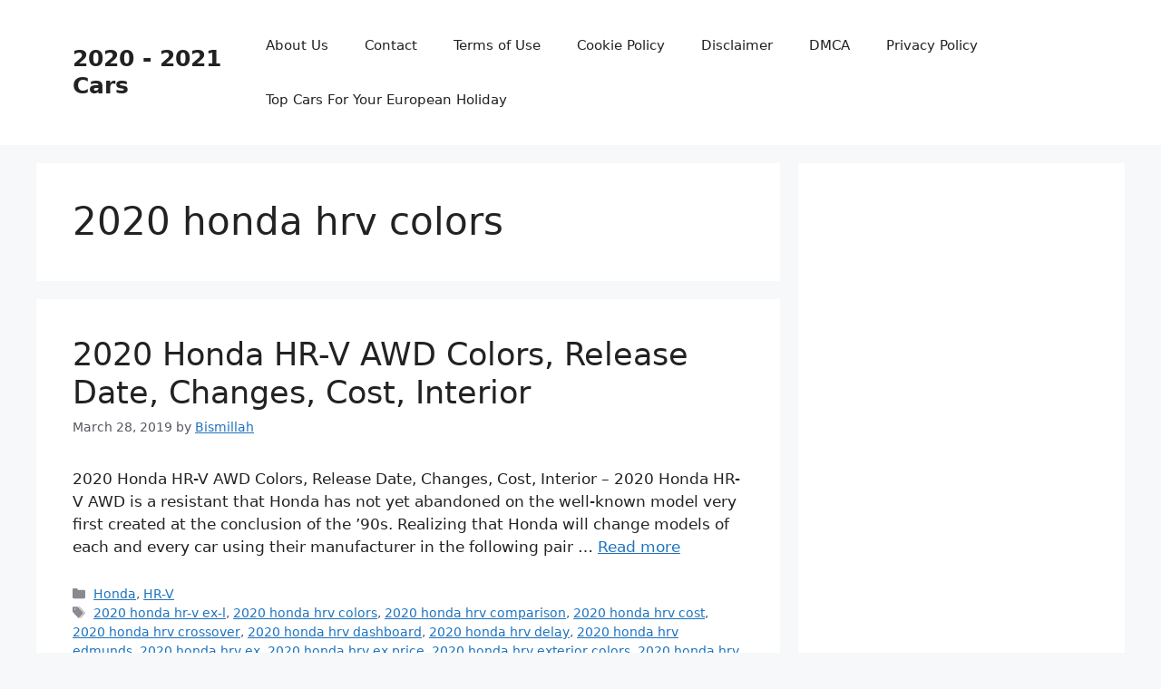

--- FILE ---
content_type: text/html; charset=UTF-8
request_url: https://nissansup.com/tag/2020-honda-hrv-colors/
body_size: 8690
content:
<!DOCTYPE html>
<html dir="ltr" lang="en-US" prefix="og: https://ogp.me/ns#">
<head>
	<meta charset="UTF-8">
	<title>2020 honda hrv colors | 2020 - 2021 Cars</title>

		<!-- All in One SEO 4.9.3 - aioseo.com -->
	<meta name="robots" content="max-image-preview:large" />
	<meta name="keywords" content="2020 honda hrv colors,2020 honda hrv comparison,2020 honda hrv cost,2020 honda hrv crossover,2020 honda hrv dashboard,2020 honda hrv delay,2020 honda hrv edmunds,2020 honda hrv ex,2020 honda hrv ex price,2020 honda hr-v ex-l,2020 honda hrv exterior colors,2020 honda hrv features,2020 honda hrv for sale,2020 honda hrv for sale near me,2020 honda fit review,2020 honda fit ex-l,2020 honda foreman 500,2020 honda fit price,2020 honda grom,2020 honda goldwing,2020 honda grom top speed,2020 honda grom price,2020 honda grom for sale,2020 honda goldwing colors,2020 honda goldwing review,2020 honda grom colors,2020 honda goldwing trike,2020 honda grom specs,2020 honda hr-v ex,2020 honda hr-v sport,2020 honda hrv reviews,2020 honda hybrid,2020 honda hr-v lx,2020 honda hatchback,2020 honda hr-v touring,h2020 honda pilot,h2020 honda passport,h2020 honda crv" />
	<link rel="canonical" href="https://nissansup.com/tag/2020-honda-hrv-colors/" />
	<meta name="generator" content="All in One SEO (AIOSEO) 4.9.3" />
		<script type="application/ld+json" class="aioseo-schema">
			{"@context":"https:\/\/schema.org","@graph":[{"@type":"BreadcrumbList","@id":"https:\/\/nissansup.com\/tag\/2020-honda-hrv-colors\/#breadcrumblist","itemListElement":[{"@type":"ListItem","@id":"https:\/\/nissansup.com#listItem","position":1,"name":"Home","item":"https:\/\/nissansup.com","nextItem":{"@type":"ListItem","@id":"https:\/\/nissansup.com\/tag\/2020-honda-hrv-colors\/#listItem","name":"2020 honda hrv colors"}},{"@type":"ListItem","@id":"https:\/\/nissansup.com\/tag\/2020-honda-hrv-colors\/#listItem","position":2,"name":"2020 honda hrv colors","previousItem":{"@type":"ListItem","@id":"https:\/\/nissansup.com#listItem","name":"Home"}}]},{"@type":"CollectionPage","@id":"https:\/\/nissansup.com\/tag\/2020-honda-hrv-colors\/#collectionpage","url":"https:\/\/nissansup.com\/tag\/2020-honda-hrv-colors\/","name":"2020 honda hrv colors | 2020 - 2021 Cars","inLanguage":"en-US","isPartOf":{"@id":"https:\/\/nissansup.com\/#website"},"breadcrumb":{"@id":"https:\/\/nissansup.com\/tag\/2020-honda-hrv-colors\/#breadcrumblist"}},{"@type":"Organization","@id":"https:\/\/nissansup.com\/#organization","name":"2020 - 2021 Cars","description":"Colors, Release Date, Changes, Redesign, Price","url":"https:\/\/nissansup.com\/"},{"@type":"WebSite","@id":"https:\/\/nissansup.com\/#website","url":"https:\/\/nissansup.com\/","name":"2020 - 2021 Cars","description":"Colors, Release Date, Changes, Redesign, Price","inLanguage":"en-US","publisher":{"@id":"https:\/\/nissansup.com\/#organization"}}]}
		</script>
		<!-- All in One SEO -->

<meta name="viewport" content="width=device-width, initial-scale=1"><link rel='dns-prefetch' href='//stats.wp.com' />
<link rel="alternate" type="application/rss+xml" title="2020 - 2021 Cars &raquo; Feed" href="https://nissansup.com/feed/" />
<link rel="alternate" type="application/rss+xml" title="2020 - 2021 Cars &raquo; Comments Feed" href="https://nissansup.com/comments/feed/" />
<link rel="alternate" type="application/rss+xml" title="2020 - 2021 Cars &raquo; 2020 honda hrv colors Tag Feed" href="https://nissansup.com/tag/2020-honda-hrv-colors/feed/" />
<style id='wp-img-auto-sizes-contain-inline-css'>
img:is([sizes=auto i],[sizes^="auto," i]){contain-intrinsic-size:3000px 1500px}
/*# sourceURL=wp-img-auto-sizes-contain-inline-css */
</style>
<style id='wp-emoji-styles-inline-css'>

	img.wp-smiley, img.emoji {
		display: inline !important;
		border: none !important;
		box-shadow: none !important;
		height: 1em !important;
		width: 1em !important;
		margin: 0 0.07em !important;
		vertical-align: -0.1em !important;
		background: none !important;
		padding: 0 !important;
	}
/*# sourceURL=wp-emoji-styles-inline-css */
</style>
<link rel='stylesheet' id='generate-style-css' href='https://nissansup.com/wp-content/themes/generatepress/assets/css/main.min.css?ver=3.4.0' media='all' />
<style id='generate-style-inline-css'>
body{background-color:var(--base-2);color:var(--contrast);}a{color:var(--accent);}a{text-decoration:underline;}.entry-title a, .site-branding a, a.button, .wp-block-button__link, .main-navigation a{text-decoration:none;}a:hover, a:focus, a:active{color:var(--contrast);}.wp-block-group__inner-container{max-width:1200px;margin-left:auto;margin-right:auto;}:root{--contrast:#222222;--contrast-2:#575760;--contrast-3:#b2b2be;--base:#f0f0f0;--base-2:#f7f8f9;--base-3:#ffffff;--accent:#1e73be;}:root .has-contrast-color{color:var(--contrast);}:root .has-contrast-background-color{background-color:var(--contrast);}:root .has-contrast-2-color{color:var(--contrast-2);}:root .has-contrast-2-background-color{background-color:var(--contrast-2);}:root .has-contrast-3-color{color:var(--contrast-3);}:root .has-contrast-3-background-color{background-color:var(--contrast-3);}:root .has-base-color{color:var(--base);}:root .has-base-background-color{background-color:var(--base);}:root .has-base-2-color{color:var(--base-2);}:root .has-base-2-background-color{background-color:var(--base-2);}:root .has-base-3-color{color:var(--base-3);}:root .has-base-3-background-color{background-color:var(--base-3);}:root .has-accent-color{color:var(--accent);}:root .has-accent-background-color{background-color:var(--accent);}.top-bar{background-color:#636363;color:#ffffff;}.top-bar a{color:#ffffff;}.top-bar a:hover{color:#303030;}.site-header{background-color:var(--base-3);}.main-title a,.main-title a:hover{color:var(--contrast);}.site-description{color:var(--contrast-2);}.mobile-menu-control-wrapper .menu-toggle,.mobile-menu-control-wrapper .menu-toggle:hover,.mobile-menu-control-wrapper .menu-toggle:focus,.has-inline-mobile-toggle #site-navigation.toggled{background-color:rgba(0, 0, 0, 0.02);}.main-navigation,.main-navigation ul ul{background-color:var(--base-3);}.main-navigation .main-nav ul li a, .main-navigation .menu-toggle, .main-navigation .menu-bar-items{color:var(--contrast);}.main-navigation .main-nav ul li:not([class*="current-menu-"]):hover > a, .main-navigation .main-nav ul li:not([class*="current-menu-"]):focus > a, .main-navigation .main-nav ul li.sfHover:not([class*="current-menu-"]) > a, .main-navigation .menu-bar-item:hover > a, .main-navigation .menu-bar-item.sfHover > a{color:var(--accent);}button.menu-toggle:hover,button.menu-toggle:focus{color:var(--contrast);}.main-navigation .main-nav ul li[class*="current-menu-"] > a{color:var(--accent);}.navigation-search input[type="search"],.navigation-search input[type="search"]:active, .navigation-search input[type="search"]:focus, .main-navigation .main-nav ul li.search-item.active > a, .main-navigation .menu-bar-items .search-item.active > a{color:var(--accent);}.main-navigation ul ul{background-color:var(--base);}.separate-containers .inside-article, .separate-containers .comments-area, .separate-containers .page-header, .one-container .container, .separate-containers .paging-navigation, .inside-page-header{background-color:var(--base-3);}.entry-title a{color:var(--contrast);}.entry-title a:hover{color:var(--contrast-2);}.entry-meta{color:var(--contrast-2);}.sidebar .widget{background-color:var(--base-3);}.footer-widgets{background-color:var(--base-3);}.site-info{background-color:var(--base-3);}input[type="text"],input[type="email"],input[type="url"],input[type="password"],input[type="search"],input[type="tel"],input[type="number"],textarea,select{color:var(--contrast);background-color:var(--base-2);border-color:var(--base);}input[type="text"]:focus,input[type="email"]:focus,input[type="url"]:focus,input[type="password"]:focus,input[type="search"]:focus,input[type="tel"]:focus,input[type="number"]:focus,textarea:focus,select:focus{color:var(--contrast);background-color:var(--base-2);border-color:var(--contrast-3);}button,html input[type="button"],input[type="reset"],input[type="submit"],a.button,a.wp-block-button__link:not(.has-background){color:#ffffff;background-color:#55555e;}button:hover,html input[type="button"]:hover,input[type="reset"]:hover,input[type="submit"]:hover,a.button:hover,button:focus,html input[type="button"]:focus,input[type="reset"]:focus,input[type="submit"]:focus,a.button:focus,a.wp-block-button__link:not(.has-background):active,a.wp-block-button__link:not(.has-background):focus,a.wp-block-button__link:not(.has-background):hover{color:#ffffff;background-color:#3f4047;}a.generate-back-to-top{background-color:rgba( 0,0,0,0.4 );color:#ffffff;}a.generate-back-to-top:hover,a.generate-back-to-top:focus{background-color:rgba( 0,0,0,0.6 );color:#ffffff;}:root{--gp-search-modal-bg-color:var(--base-3);--gp-search-modal-text-color:var(--contrast);--gp-search-modal-overlay-bg-color:rgba(0,0,0,0.2);}@media (max-width:768px){.main-navigation .menu-bar-item:hover > a, .main-navigation .menu-bar-item.sfHover > a{background:none;color:var(--contrast);}}.nav-below-header .main-navigation .inside-navigation.grid-container, .nav-above-header .main-navigation .inside-navigation.grid-container{padding:0px 20px 0px 20px;}.site-main .wp-block-group__inner-container{padding:40px;}.separate-containers .paging-navigation{padding-top:20px;padding-bottom:20px;}.entry-content .alignwide, body:not(.no-sidebar) .entry-content .alignfull{margin-left:-40px;width:calc(100% + 80px);max-width:calc(100% + 80px);}.rtl .menu-item-has-children .dropdown-menu-toggle{padding-left:20px;}.rtl .main-navigation .main-nav ul li.menu-item-has-children > a{padding-right:20px;}@media (max-width:768px){.separate-containers .inside-article, .separate-containers .comments-area, .separate-containers .page-header, .separate-containers .paging-navigation, .one-container .site-content, .inside-page-header{padding:30px;}.site-main .wp-block-group__inner-container{padding:30px;}.inside-top-bar{padding-right:30px;padding-left:30px;}.inside-header{padding-right:30px;padding-left:30px;}.widget-area .widget{padding-top:30px;padding-right:30px;padding-bottom:30px;padding-left:30px;}.footer-widgets-container{padding-top:30px;padding-right:30px;padding-bottom:30px;padding-left:30px;}.inside-site-info{padding-right:30px;padding-left:30px;}.entry-content .alignwide, body:not(.no-sidebar) .entry-content .alignfull{margin-left:-30px;width:calc(100% + 60px);max-width:calc(100% + 60px);}.one-container .site-main .paging-navigation{margin-bottom:20px;}}/* End cached CSS */.is-right-sidebar{width:30%;}.is-left-sidebar{width:30%;}.site-content .content-area{width:70%;}@media (max-width:768px){.main-navigation .menu-toggle,.sidebar-nav-mobile:not(#sticky-placeholder){display:block;}.main-navigation ul,.gen-sidebar-nav,.main-navigation:not(.slideout-navigation):not(.toggled) .main-nav > ul,.has-inline-mobile-toggle #site-navigation .inside-navigation > *:not(.navigation-search):not(.main-nav){display:none;}.nav-align-right .inside-navigation,.nav-align-center .inside-navigation{justify-content:space-between;}.has-inline-mobile-toggle .mobile-menu-control-wrapper{display:flex;flex-wrap:wrap;}.has-inline-mobile-toggle .inside-header{flex-direction:row;text-align:left;flex-wrap:wrap;}.has-inline-mobile-toggle .header-widget,.has-inline-mobile-toggle #site-navigation{flex-basis:100%;}.nav-float-left .has-inline-mobile-toggle #site-navigation{order:10;}}
/*# sourceURL=generate-style-inline-css */
</style>
<link rel="https://api.w.org/" href="https://nissansup.com/wp-json/" /><link rel="alternate" title="JSON" type="application/json" href="https://nissansup.com/wp-json/wp/v2/tags/5651" /><link rel="EditURI" type="application/rsd+xml" title="RSD" href="https://nissansup.com/xmlrpc.php?rsd" />
<meta name="generator" content="WordPress 6.9" />
	<style>img#wpstats{display:none}</style>
		</head>

<body data-rsssl=1 class="archive tag tag-2020-honda-hrv-colors tag-5651 wp-embed-responsive wp-theme-generatepress right-sidebar nav-float-right separate-containers header-aligned-left dropdown-hover" itemtype="https://schema.org/Blog" itemscope>
	<a class="screen-reader-text skip-link" href="#content" title="Skip to content">Skip to content</a>		<header class="site-header has-inline-mobile-toggle" id="masthead" aria-label="Site"  itemtype="https://schema.org/WPHeader" itemscope>
			<div class="inside-header grid-container">
				<div class="site-branding">
						<p class="main-title" itemprop="headline">
					<a href="https://nissansup.com/" rel="home">2020 - 2021 Cars</a>
				</p>
						
					</div>	<nav class="main-navigation mobile-menu-control-wrapper" id="mobile-menu-control-wrapper" aria-label="Mobile Toggle">
				<button data-nav="site-navigation" class="menu-toggle" aria-controls="primary-menu" aria-expanded="false">
			<span class="gp-icon icon-menu-bars"><svg viewBox="0 0 512 512" aria-hidden="true" xmlns="http://www.w3.org/2000/svg" width="1em" height="1em"><path d="M0 96c0-13.255 10.745-24 24-24h464c13.255 0 24 10.745 24 24s-10.745 24-24 24H24c-13.255 0-24-10.745-24-24zm0 160c0-13.255 10.745-24 24-24h464c13.255 0 24 10.745 24 24s-10.745 24-24 24H24c-13.255 0-24-10.745-24-24zm0 160c0-13.255 10.745-24 24-24h464c13.255 0 24 10.745 24 24s-10.745 24-24 24H24c-13.255 0-24-10.745-24-24z" /></svg><svg viewBox="0 0 512 512" aria-hidden="true" xmlns="http://www.w3.org/2000/svg" width="1em" height="1em"><path d="M71.029 71.029c9.373-9.372 24.569-9.372 33.942 0L256 222.059l151.029-151.03c9.373-9.372 24.569-9.372 33.942 0 9.372 9.373 9.372 24.569 0 33.942L289.941 256l151.03 151.029c9.372 9.373 9.372 24.569 0 33.942-9.373 9.372-24.569 9.372-33.942 0L256 289.941l-151.029 151.03c-9.373 9.372-24.569 9.372-33.942 0-9.372-9.373-9.372-24.569 0-33.942L222.059 256 71.029 104.971c-9.372-9.373-9.372-24.569 0-33.942z" /></svg></span><span class="screen-reader-text">Menu</span>		</button>
	</nav>
			<nav class="main-navigation sub-menu-right" id="site-navigation" aria-label="Primary"  itemtype="https://schema.org/SiteNavigationElement" itemscope>
			<div class="inside-navigation grid-container">
								<button class="menu-toggle" aria-controls="primary-menu" aria-expanded="false">
					<span class="gp-icon icon-menu-bars"><svg viewBox="0 0 512 512" aria-hidden="true" xmlns="http://www.w3.org/2000/svg" width="1em" height="1em"><path d="M0 96c0-13.255 10.745-24 24-24h464c13.255 0 24 10.745 24 24s-10.745 24-24 24H24c-13.255 0-24-10.745-24-24zm0 160c0-13.255 10.745-24 24-24h464c13.255 0 24 10.745 24 24s-10.745 24-24 24H24c-13.255 0-24-10.745-24-24zm0 160c0-13.255 10.745-24 24-24h464c13.255 0 24 10.745 24 24s-10.745 24-24 24H24c-13.255 0-24-10.745-24-24z" /></svg><svg viewBox="0 0 512 512" aria-hidden="true" xmlns="http://www.w3.org/2000/svg" width="1em" height="1em"><path d="M71.029 71.029c9.373-9.372 24.569-9.372 33.942 0L256 222.059l151.029-151.03c9.373-9.372 24.569-9.372 33.942 0 9.372 9.373 9.372 24.569 0 33.942L289.941 256l151.03 151.029c9.372 9.373 9.372 24.569 0 33.942-9.373 9.372-24.569 9.372-33.942 0L256 289.941l-151.029 151.03c-9.373 9.372-24.569 9.372-33.942 0-9.372-9.373-9.372-24.569 0-33.942L222.059 256 71.029 104.971c-9.372-9.373-9.372-24.569 0-33.942z" /></svg></span><span class="mobile-menu">Menu</span>				</button>
						<div id="primary-menu" class="main-nav">
			<ul class="menu sf-menu">
				<li class="page_item page-item-6"><a href="https://nissansup.com/about-us/">About Us</a></li>
<li class="page_item page-item-7"><a href="https://nissansup.com/contact/">Contact</a></li>
<li class="page_item page-item-8"><a href="https://nissansup.com/terms-of-use/">Terms of Use</a></li>
<li class="page_item page-item-9"><a href="https://nissansup.com/cookie-policy/">Cookie Policy</a></li>
<li class="page_item page-item-10"><a href="https://nissansup.com/disclaimer/">Disclaimer</a></li>
<li class="page_item page-item-11"><a href="https://nissansup.com/digital-millennium-copyright-act-notice/">DMCA</a></li>
<li class="page_item page-item-44"><a href="https://nissansup.com/privacy-policy/">Privacy Policy</a></li>
<li class="page_item page-item-6558"><a href="https://nissansup.com/top-cars-for-your-european-holiday/">Top Cars For Your European Holiday</a></li>
			</ul>
		</div>
					</div>
		</nav>
					</div>
		</header>
		
	<div class="site grid-container container hfeed" id="page">
				<div class="site-content" id="content">
			
	<div class="content-area" id="primary">
		<main class="site-main" id="main">
					<header class="page-header" aria-label="Page">
			
			<h1 class="page-title">
				2020 honda hrv colors			</h1>

					</header>
		<article id="post-6490" class="post-6490 post type-post status-publish format-standard has-post-thumbnail hentry category-honda category-hr-v tag-2020-honda-hr-v-ex-l tag-2020-honda-hrv-colors tag-2020-honda-hrv-comparison tag-2020-honda-hrv-cost tag-2020-honda-hrv-crossover tag-2020-honda-hrv-dashboard tag-2020-honda-hrv-delay tag-2020-honda-hrv-edmunds tag-2020-honda-hrv-ex tag-2020-honda-hrv-ex-price tag-2020-honda-hrv-exterior-colors tag-2020-honda-hrv-features tag-2020-honda-hrv-for-sale tag-2020-honda-hrv-for-sale-near-me" itemtype="https://schema.org/CreativeWork" itemscope>
	<div class="inside-article">
					<header class="entry-header">
				<h2 class="entry-title" itemprop="headline"><a href="https://nissansup.com/2020-honda-hr-v-awd-colors-release-date-changes-cost-interior/" rel="bookmark">2020 Honda HR-V AWD Colors, Release Date, Changes, Cost, Interior</a></h2>		<div class="entry-meta">
			<span class="posted-on"><time class="entry-date published" datetime="2019-03-28T13:45:35+07:00" itemprop="datePublished">March 28, 2019</time></span> <span class="byline">by <span class="author vcard" itemprop="author" itemtype="https://schema.org/Person" itemscope><a class="url fn n" href="https://nissansup.com/author/bismillah/" title="View all posts by Bismillah" rel="author" itemprop="url"><span class="author-name" itemprop="name">Bismillah</span></a></span></span> 		</div>
					</header>
			<div class="post-image">
						
						<a href="https://nissansup.com/2020-honda-hr-v-awd-colors-release-date-changes-cost-interior/">
							
						</a>
					</div>
			<div class="entry-summary" itemprop="text">
				<p>2020 Honda HR-V AWD Colors, Release Date, Changes, Cost, Interior &#8211; 2020 Honda HR-V AWD is a resistant that Honda has not yet abandoned on the well-known model very first created at the conclusion of the ’90s. Realizing that Honda will change models of each and every car using their manufacturer in the following pair &#8230; <a title="2020 Honda HR-V AWD Colors, Release Date, Changes, Cost, Interior" class="read-more" href="https://nissansup.com/2020-honda-hr-v-awd-colors-release-date-changes-cost-interior/" aria-label="Read more about 2020 Honda HR-V AWD Colors, Release Date, Changes, Cost, Interior">Read more</a></p>
			</div>

				<footer class="entry-meta" aria-label="Entry meta">
			<span class="cat-links"><span class="gp-icon icon-categories"><svg viewBox="0 0 512 512" aria-hidden="true" xmlns="http://www.w3.org/2000/svg" width="1em" height="1em"><path d="M0 112c0-26.51 21.49-48 48-48h110.014a48 48 0 0143.592 27.907l12.349 26.791A16 16 0 00228.486 128H464c26.51 0 48 21.49 48 48v224c0 26.51-21.49 48-48 48H48c-26.51 0-48-21.49-48-48V112z" /></svg></span><span class="screen-reader-text">Categories </span><a href="https://nissansup.com/category/honda/" rel="category tag">Honda</a>, <a href="https://nissansup.com/category/hr-v/" rel="category tag">HR-V</a></span> <span class="tags-links"><span class="gp-icon icon-tags"><svg viewBox="0 0 512 512" aria-hidden="true" xmlns="http://www.w3.org/2000/svg" width="1em" height="1em"><path d="M20 39.5c-8.836 0-16 7.163-16 16v176c0 4.243 1.686 8.313 4.687 11.314l224 224c6.248 6.248 16.378 6.248 22.626 0l176-176c6.244-6.244 6.25-16.364.013-22.615l-223.5-224A15.999 15.999 0 00196.5 39.5H20zm56 96c0-13.255 10.745-24 24-24s24 10.745 24 24-10.745 24-24 24-24-10.745-24-24z"/><path d="M259.515 43.015c4.686-4.687 12.284-4.687 16.97 0l228 228c4.686 4.686 4.686 12.284 0 16.97l-180 180c-4.686 4.687-12.284 4.687-16.97 0-4.686-4.686-4.686-12.284 0-16.97L479.029 279.5 259.515 59.985c-4.686-4.686-4.686-12.284 0-16.97z" /></svg></span><span class="screen-reader-text">Tags </span><a href="https://nissansup.com/tag/2020-honda-hr-v-ex-l/" rel="tag">2020 honda hr-v ex-l</a>, <a href="https://nissansup.com/tag/2020-honda-hrv-colors/" rel="tag">2020 honda hrv colors</a>, <a href="https://nissansup.com/tag/2020-honda-hrv-comparison/" rel="tag">2020 honda hrv comparison</a>, <a href="https://nissansup.com/tag/2020-honda-hrv-cost/" rel="tag">2020 honda hrv cost</a>, <a href="https://nissansup.com/tag/2020-honda-hrv-crossover/" rel="tag">2020 honda hrv crossover</a>, <a href="https://nissansup.com/tag/2020-honda-hrv-dashboard/" rel="tag">2020 honda hrv dashboard</a>, <a href="https://nissansup.com/tag/2020-honda-hrv-delay/" rel="tag">2020 honda hrv delay</a>, <a href="https://nissansup.com/tag/2020-honda-hrv-edmunds/" rel="tag">2020 honda hrv edmunds</a>, <a href="https://nissansup.com/tag/2020-honda-hrv-ex/" rel="tag">2020 honda hrv ex</a>, <a href="https://nissansup.com/tag/2020-honda-hrv-ex-price/" rel="tag">2020 honda hrv ex price</a>, <a href="https://nissansup.com/tag/2020-honda-hrv-exterior-colors/" rel="tag">2020 honda hrv exterior colors</a>, <a href="https://nissansup.com/tag/2020-honda-hrv-features/" rel="tag">2020 honda hrv features</a>, <a href="https://nissansup.com/tag/2020-honda-hrv-for-sale/" rel="tag">2020 honda hrv for sale</a>, <a href="https://nissansup.com/tag/2020-honda-hrv-for-sale-near-me/" rel="tag">2020 honda hrv for sale near me</a></span> 		</footer>
			</div>
</article>
<article id="post-1193" class="post-1193 post type-post status-publish format-standard has-post-thumbnail hentry category-honda category-hr-v tag-2020-honda-hr-v-ex-l tag-2020-honda-hrv-colors tag-2020-honda-hrv-comparison tag-2020-honda-hrv-cost tag-2020-honda-hrv-crossover tag-2020-honda-hrv-dashboard tag-2020-honda-hrv-delay tag-2020-honda-hrv-edmunds tag-2020-honda-hrv-ex tag-2020-honda-hrv-ex-price tag-2020-honda-hrv-exterior-colors tag-2020-honda-hrv-features tag-2020-honda-hrv-for-sale tag-2020-honda-hrv-for-sale-near-me" itemtype="https://schema.org/CreativeWork" itemscope>
	<div class="inside-article">
					<header class="entry-header">
				<h2 class="entry-title" itemprop="headline"><a href="https://nissansup.com/2020-honda-hr-v-colors-release-date-redesign-interior-price/" rel="bookmark">2020 Honda HR-V Colors, Release Date, Redesign, Interior, Price</a></h2>		<div class="entry-meta">
			<span class="posted-on"><time class="entry-date published" datetime="2019-03-27T15:25:21+07:00" itemprop="datePublished">March 27, 2019</time></span> <span class="byline">by <span class="author vcard" itemprop="author" itemtype="https://schema.org/Person" itemscope><a class="url fn n" href="https://nissansup.com/author/bismillah/" title="View all posts by Bismillah" rel="author" itemprop="url"><span class="author-name" itemprop="name">Bismillah</span></a></span></span> 		</div>
					</header>
			<div class="post-image">
						
						<a href="https://nissansup.com/2020-honda-hr-v-colors-release-date-redesign-interior-price/">
							
						</a>
					</div>
			<div class="entry-summary" itemprop="text">
				<p>2020 Honda HR-V Colors, Release Date, Redesign, Interior, Price &#8211; In the auto market, instances are transforming extremely fast. For instance, see Honda HR-V. The new era of the vehicle, released in 2016, currently experienced one large update. Nevertheless, the facelift had not been sufficient, and the new prototypes of the crossover are on the &#8230; <a title="2020 Honda HR-V Colors, Release Date, Redesign, Interior, Price" class="read-more" href="https://nissansup.com/2020-honda-hr-v-colors-release-date-redesign-interior-price/" aria-label="Read more about 2020 Honda HR-V Colors, Release Date, Redesign, Interior, Price">Read more</a></p>
			</div>

				<footer class="entry-meta" aria-label="Entry meta">
			<span class="cat-links"><span class="gp-icon icon-categories"><svg viewBox="0 0 512 512" aria-hidden="true" xmlns="http://www.w3.org/2000/svg" width="1em" height="1em"><path d="M0 112c0-26.51 21.49-48 48-48h110.014a48 48 0 0143.592 27.907l12.349 26.791A16 16 0 00228.486 128H464c26.51 0 48 21.49 48 48v224c0 26.51-21.49 48-48 48H48c-26.51 0-48-21.49-48-48V112z" /></svg></span><span class="screen-reader-text">Categories </span><a href="https://nissansup.com/category/honda/" rel="category tag">Honda</a>, <a href="https://nissansup.com/category/hr-v/" rel="category tag">HR-V</a></span> <span class="tags-links"><span class="gp-icon icon-tags"><svg viewBox="0 0 512 512" aria-hidden="true" xmlns="http://www.w3.org/2000/svg" width="1em" height="1em"><path d="M20 39.5c-8.836 0-16 7.163-16 16v176c0 4.243 1.686 8.313 4.687 11.314l224 224c6.248 6.248 16.378 6.248 22.626 0l176-176c6.244-6.244 6.25-16.364.013-22.615l-223.5-224A15.999 15.999 0 00196.5 39.5H20zm56 96c0-13.255 10.745-24 24-24s24 10.745 24 24-10.745 24-24 24-24-10.745-24-24z"/><path d="M259.515 43.015c4.686-4.687 12.284-4.687 16.97 0l228 228c4.686 4.686 4.686 12.284 0 16.97l-180 180c-4.686 4.687-12.284 4.687-16.97 0-4.686-4.686-4.686-12.284 0-16.97L479.029 279.5 259.515 59.985c-4.686-4.686-4.686-12.284 0-16.97z" /></svg></span><span class="screen-reader-text">Tags </span><a href="https://nissansup.com/tag/2020-honda-hr-v-ex-l/" rel="tag">2020 honda hr-v ex-l</a>, <a href="https://nissansup.com/tag/2020-honda-hrv-colors/" rel="tag">2020 honda hrv colors</a>, <a href="https://nissansup.com/tag/2020-honda-hrv-comparison/" rel="tag">2020 honda hrv comparison</a>, <a href="https://nissansup.com/tag/2020-honda-hrv-cost/" rel="tag">2020 honda hrv cost</a>, <a href="https://nissansup.com/tag/2020-honda-hrv-crossover/" rel="tag">2020 honda hrv crossover</a>, <a href="https://nissansup.com/tag/2020-honda-hrv-dashboard/" rel="tag">2020 honda hrv dashboard</a>, <a href="https://nissansup.com/tag/2020-honda-hrv-delay/" rel="tag">2020 honda hrv delay</a>, <a href="https://nissansup.com/tag/2020-honda-hrv-edmunds/" rel="tag">2020 honda hrv edmunds</a>, <a href="https://nissansup.com/tag/2020-honda-hrv-ex/" rel="tag">2020 honda hrv ex</a>, <a href="https://nissansup.com/tag/2020-honda-hrv-ex-price/" rel="tag">2020 honda hrv ex price</a>, <a href="https://nissansup.com/tag/2020-honda-hrv-exterior-colors/" rel="tag">2020 honda hrv exterior colors</a>, <a href="https://nissansup.com/tag/2020-honda-hrv-features/" rel="tag">2020 honda hrv features</a>, <a href="https://nissansup.com/tag/2020-honda-hrv-for-sale/" rel="tag">2020 honda hrv for sale</a>, <a href="https://nissansup.com/tag/2020-honda-hrv-for-sale-near-me/" rel="tag">2020 honda hrv for sale near me</a></span> 		</footer>
			</div>
</article>
<article id="post-666" class="post-666 post type-post status-publish format-standard has-post-thumbnail hentry category-honda category-pilot tag-2020-honda-fit-ex-l tag-2020-honda-fit-price tag-2020-honda-fit-review tag-2020-honda-foreman-500 tag-2020-honda-goldwing tag-2020-honda-goldwing-colors tag-2020-honda-goldwing-review tag-2020-honda-goldwing-trike tag-2020-honda-grom tag-2020-honda-grom-colors tag-2020-honda-grom-for-sale tag-2020-honda-grom-price tag-2020-honda-grom-specs tag-2020-honda-grom-top-speed tag-2020-honda-hatchback tag-2020-honda-hr-v-ex tag-2020-honda-hr-v-ex-l tag-2020-honda-hr-v-lx tag-2020-honda-hr-v-sport tag-2020-honda-hr-v-touring tag-2020-honda-hrv-colors tag-2020-honda-hrv-reviews tag-2020-honda-hybrid tag-h2020-honda-crv tag-h2020-honda-passport tag-h2020-honda-pilot" itemtype="https://schema.org/CreativeWork" itemscope>
	<div class="inside-article">
					<header class="entry-header">
				<h2 class="entry-title" itemprop="headline"><a href="https://nissansup.com/2020-honda-pilot-mpg-changes-interior-engine-release-date-colors/" rel="bookmark">2020 Honda Pilot MPG Changes, Interior, Engine, Release Date, Colors</a></h2>		<div class="entry-meta">
			<span class="posted-on"><time class="entry-date published" datetime="2019-02-17T16:01:07+07:00" itemprop="datePublished">February 17, 2019</time></span> <span class="byline">by <span class="author vcard" itemprop="author" itemtype="https://schema.org/Person" itemscope><a class="url fn n" href="https://nissansup.com/author/bismillah/" title="View all posts by Bismillah" rel="author" itemprop="url"><span class="author-name" itemprop="name">Bismillah</span></a></span></span> 		</div>
					</header>
			<div class="post-image">
						
						<a href="https://nissansup.com/2020-honda-pilot-mpg-changes-interior-engine-release-date-colors/">
							
						</a>
					</div>
			<div class="entry-summary" itemprop="text">
				<p>2020 Honda Pilot MPG Changes, Interior, Engine, Release Date, Colors &#8211; Pilot SUV grew to become the main model combined with the will grow of the SUV sector. Honda is healing it as the principal nameplate at the selection, so soon after the huge redesign became available, we will notice the very first changes. The &#8230; <a title="2020 Honda Pilot MPG Changes, Interior, Engine, Release Date, Colors" class="read-more" href="https://nissansup.com/2020-honda-pilot-mpg-changes-interior-engine-release-date-colors/" aria-label="Read more about 2020 Honda Pilot MPG Changes, Interior, Engine, Release Date, Colors">Read more</a></p>
			</div>

				<footer class="entry-meta" aria-label="Entry meta">
			<span class="cat-links"><span class="gp-icon icon-categories"><svg viewBox="0 0 512 512" aria-hidden="true" xmlns="http://www.w3.org/2000/svg" width="1em" height="1em"><path d="M0 112c0-26.51 21.49-48 48-48h110.014a48 48 0 0143.592 27.907l12.349 26.791A16 16 0 00228.486 128H464c26.51 0 48 21.49 48 48v224c0 26.51-21.49 48-48 48H48c-26.51 0-48-21.49-48-48V112z" /></svg></span><span class="screen-reader-text">Categories </span><a href="https://nissansup.com/category/honda/" rel="category tag">Honda</a>, <a href="https://nissansup.com/category/pilot/" rel="category tag">Pilot</a></span> <span class="tags-links"><span class="gp-icon icon-tags"><svg viewBox="0 0 512 512" aria-hidden="true" xmlns="http://www.w3.org/2000/svg" width="1em" height="1em"><path d="M20 39.5c-8.836 0-16 7.163-16 16v176c0 4.243 1.686 8.313 4.687 11.314l224 224c6.248 6.248 16.378 6.248 22.626 0l176-176c6.244-6.244 6.25-16.364.013-22.615l-223.5-224A15.999 15.999 0 00196.5 39.5H20zm56 96c0-13.255 10.745-24 24-24s24 10.745 24 24-10.745 24-24 24-24-10.745-24-24z"/><path d="M259.515 43.015c4.686-4.687 12.284-4.687 16.97 0l228 228c4.686 4.686 4.686 12.284 0 16.97l-180 180c-4.686 4.687-12.284 4.687-16.97 0-4.686-4.686-4.686-12.284 0-16.97L479.029 279.5 259.515 59.985c-4.686-4.686-4.686-12.284 0-16.97z" /></svg></span><span class="screen-reader-text">Tags </span><a href="https://nissansup.com/tag/2020-honda-fit-ex-l/" rel="tag">2020 honda fit ex-l</a>, <a href="https://nissansup.com/tag/2020-honda-fit-price/" rel="tag">2020 honda fit price</a>, <a href="https://nissansup.com/tag/2020-honda-fit-review/" rel="tag">2020 honda fit review</a>, <a href="https://nissansup.com/tag/2020-honda-foreman-500/" rel="tag">2020 honda foreman 500</a>, <a href="https://nissansup.com/tag/2020-honda-goldwing/" rel="tag">2020 honda goldwing</a>, <a href="https://nissansup.com/tag/2020-honda-goldwing-colors/" rel="tag">2020 honda goldwing colors</a>, <a href="https://nissansup.com/tag/2020-honda-goldwing-review/" rel="tag">2020 honda goldwing review</a>, <a href="https://nissansup.com/tag/2020-honda-goldwing-trike/" rel="tag">2020 honda goldwing trike</a>, <a href="https://nissansup.com/tag/2020-honda-grom/" rel="tag">2020 honda grom</a>, <a href="https://nissansup.com/tag/2020-honda-grom-colors/" rel="tag">2020 honda grom colors</a>, <a href="https://nissansup.com/tag/2020-honda-grom-for-sale/" rel="tag">2020 honda grom for sale</a>, <a href="https://nissansup.com/tag/2020-honda-grom-price/" rel="tag">2020 honda grom price</a>, <a href="https://nissansup.com/tag/2020-honda-grom-specs/" rel="tag">2020 honda grom specs</a>, <a href="https://nissansup.com/tag/2020-honda-grom-top-speed/" rel="tag">2020 honda grom top speed</a>, <a href="https://nissansup.com/tag/2020-honda-hatchback/" rel="tag">2020 honda hatchback</a>, <a href="https://nissansup.com/tag/2020-honda-hr-v-ex/" rel="tag">2020 honda hr-v ex</a>, <a href="https://nissansup.com/tag/2020-honda-hr-v-ex-l/" rel="tag">2020 honda hr-v ex-l</a>, <a href="https://nissansup.com/tag/2020-honda-hr-v-lx/" rel="tag">2020 honda hr-v lx</a>, <a href="https://nissansup.com/tag/2020-honda-hr-v-sport/" rel="tag">2020 honda hr-v sport</a>, <a href="https://nissansup.com/tag/2020-honda-hr-v-touring/" rel="tag">2020 honda hr-v touring</a>, <a href="https://nissansup.com/tag/2020-honda-hrv-colors/" rel="tag">2020 honda hrv colors</a>, <a href="https://nissansup.com/tag/2020-honda-hrv-reviews/" rel="tag">2020 honda hrv reviews</a>, <a href="https://nissansup.com/tag/2020-honda-hybrid/" rel="tag">2020 honda hybrid</a>, <a href="https://nissansup.com/tag/h2020-honda-crv/" rel="tag">h2020 honda crv</a>, <a href="https://nissansup.com/tag/h2020-honda-passport/" rel="tag">h2020 honda passport</a>, <a href="https://nissansup.com/tag/h2020-honda-pilot/" rel="tag">h2020 honda pilot</a></span> 		</footer>
			</div>
</article>
		</main>
	</div>

	<div class="widget-area sidebar is-right-sidebar" id="right-sidebar">
	<div class="inside-right-sidebar">
		<aside id="text-2" class="widget inner-padding widget_text">			<div class="textwidget"><p><script async src="https://pagead2.googlesyndication.com/pagead/js/adsbygoogle.js"></script><br />
<!-- 300 600 Nissan Up --><br />
<ins class="adsbygoogle" style="display: inline-block; width: 300px; height: 600px;" data-ad-client="ca-pub-1889986831816529" data-ad-slot="7866328294"></ins><br />
<script>
     (adsbygoogle = window.adsbygoogle || []).push({});
</script></p>
<p>&nbsp;</p>
</div>
		</aside><aside id="text-3" class="widget inner-padding widget_text">			<div class="textwidget"><p><script async src="https://pagead2.googlesyndication.com/pagead/js/adsbygoogle.js?client=ca-pub-1889986831816529"
     crossorigin="anonymous"></script><br />
<!-- Sidebar --><br />
<ins class="adsbygoogle"
     style="display:block"
     data-ad-client="ca-pub-1889986831816529"
     data-ad-slot="8898120420"
     data-ad-format="auto"
     data-full-width-responsive="true"></ins><br />
<script>
     (adsbygoogle = window.adsbygoogle || []).push({});
</script></p>
</div>
		</aside>	</div>
</div>

	</div>
</div>


<div class="site-footer">
			<footer class="site-info" aria-label="Site"  itemtype="https://schema.org/WPFooter" itemscope>
			<div class="inside-site-info grid-container">
								<div class="copyright-bar">
					<span class="copyright">&copy; 2026 2020 - 2021 Cars</span> &bull; Built with <a href="https://generatepress.com" itemprop="url">GeneratePress</a>				</div>
			</div>
		</footer>
		</div>

<script type="speculationrules">
{"prefetch":[{"source":"document","where":{"and":[{"href_matches":"/*"},{"not":{"href_matches":["/wp-*.php","/wp-admin/*","/wp-content/uploads/*","/wp-content/*","/wp-content/plugins/*","/wp-content/themes/generatepress/*","/*\\?(.+)"]}},{"not":{"selector_matches":"a[rel~=\"nofollow\"]"}},{"not":{"selector_matches":".no-prefetch, .no-prefetch a"}}]},"eagerness":"conservative"}]}
</script>
<script id="generate-a11y">!function(){"use strict";if("querySelector"in document&&"addEventListener"in window){var e=document.body;e.addEventListener("mousedown",function(){e.classList.add("using-mouse")}),e.addEventListener("keydown",function(){e.classList.remove("using-mouse")})}}();</script><script id="generate-menu-js-extra">
var generatepressMenu = {"toggleOpenedSubMenus":"1","openSubMenuLabel":"Open Sub-Menu","closeSubMenuLabel":"Close Sub-Menu"};
//# sourceURL=generate-menu-js-extra
</script>
<script src="https://nissansup.com/wp-content/themes/generatepress/assets/js/menu.min.js?ver=3.4.0" id="generate-menu-js"></script>
<script id="jetpack-stats-js-before">
_stq = window._stq || [];
_stq.push([ "view", {"v":"ext","blog":"157737627","post":"0","tz":"7","srv":"nissansup.com","arch_tag":"2020-honda-hrv-colors","arch_results":"3","j":"1:15.4"} ]);
_stq.push([ "clickTrackerInit", "157737627", "0" ]);
//# sourceURL=jetpack-stats-js-before
</script>
<script src="https://stats.wp.com/e-202603.js" id="jetpack-stats-js" defer data-wp-strategy="defer"></script>
<script id="wp-emoji-settings" type="application/json">
{"baseUrl":"https://s.w.org/images/core/emoji/17.0.2/72x72/","ext":".png","svgUrl":"https://s.w.org/images/core/emoji/17.0.2/svg/","svgExt":".svg","source":{"concatemoji":"https://nissansup.com/wp-includes/js/wp-emoji-release.min.js?ver=6.9"}}
</script>
<script type="module">
/*! This file is auto-generated */
const a=JSON.parse(document.getElementById("wp-emoji-settings").textContent),o=(window._wpemojiSettings=a,"wpEmojiSettingsSupports"),s=["flag","emoji"];function i(e){try{var t={supportTests:e,timestamp:(new Date).valueOf()};sessionStorage.setItem(o,JSON.stringify(t))}catch(e){}}function c(e,t,n){e.clearRect(0,0,e.canvas.width,e.canvas.height),e.fillText(t,0,0);t=new Uint32Array(e.getImageData(0,0,e.canvas.width,e.canvas.height).data);e.clearRect(0,0,e.canvas.width,e.canvas.height),e.fillText(n,0,0);const a=new Uint32Array(e.getImageData(0,0,e.canvas.width,e.canvas.height).data);return t.every((e,t)=>e===a[t])}function p(e,t){e.clearRect(0,0,e.canvas.width,e.canvas.height),e.fillText(t,0,0);var n=e.getImageData(16,16,1,1);for(let e=0;e<n.data.length;e++)if(0!==n.data[e])return!1;return!0}function u(e,t,n,a){switch(t){case"flag":return n(e,"\ud83c\udff3\ufe0f\u200d\u26a7\ufe0f","\ud83c\udff3\ufe0f\u200b\u26a7\ufe0f")?!1:!n(e,"\ud83c\udde8\ud83c\uddf6","\ud83c\udde8\u200b\ud83c\uddf6")&&!n(e,"\ud83c\udff4\udb40\udc67\udb40\udc62\udb40\udc65\udb40\udc6e\udb40\udc67\udb40\udc7f","\ud83c\udff4\u200b\udb40\udc67\u200b\udb40\udc62\u200b\udb40\udc65\u200b\udb40\udc6e\u200b\udb40\udc67\u200b\udb40\udc7f");case"emoji":return!a(e,"\ud83e\u1fac8")}return!1}function f(e,t,n,a){let r;const o=(r="undefined"!=typeof WorkerGlobalScope&&self instanceof WorkerGlobalScope?new OffscreenCanvas(300,150):document.createElement("canvas")).getContext("2d",{willReadFrequently:!0}),s=(o.textBaseline="top",o.font="600 32px Arial",{});return e.forEach(e=>{s[e]=t(o,e,n,a)}),s}function r(e){var t=document.createElement("script");t.src=e,t.defer=!0,document.head.appendChild(t)}a.supports={everything:!0,everythingExceptFlag:!0},new Promise(t=>{let n=function(){try{var e=JSON.parse(sessionStorage.getItem(o));if("object"==typeof e&&"number"==typeof e.timestamp&&(new Date).valueOf()<e.timestamp+604800&&"object"==typeof e.supportTests)return e.supportTests}catch(e){}return null}();if(!n){if("undefined"!=typeof Worker&&"undefined"!=typeof OffscreenCanvas&&"undefined"!=typeof URL&&URL.createObjectURL&&"undefined"!=typeof Blob)try{var e="postMessage("+f.toString()+"("+[JSON.stringify(s),u.toString(),c.toString(),p.toString()].join(",")+"));",a=new Blob([e],{type:"text/javascript"});const r=new Worker(URL.createObjectURL(a),{name:"wpTestEmojiSupports"});return void(r.onmessage=e=>{i(n=e.data),r.terminate(),t(n)})}catch(e){}i(n=f(s,u,c,p))}t(n)}).then(e=>{for(const n in e)a.supports[n]=e[n],a.supports.everything=a.supports.everything&&a.supports[n],"flag"!==n&&(a.supports.everythingExceptFlag=a.supports.everythingExceptFlag&&a.supports[n]);var t;a.supports.everythingExceptFlag=a.supports.everythingExceptFlag&&!a.supports.flag,a.supports.everything||((t=a.source||{}).concatemoji?r(t.concatemoji):t.wpemoji&&t.twemoji&&(r(t.twemoji),r(t.wpemoji)))});
//# sourceURL=https://nissansup.com/wp-includes/js/wp-emoji-loader.min.js
</script>

<script defer src="https://static.cloudflareinsights.com/beacon.min.js/vcd15cbe7772f49c399c6a5babf22c1241717689176015" integrity="sha512-ZpsOmlRQV6y907TI0dKBHq9Md29nnaEIPlkf84rnaERnq6zvWvPUqr2ft8M1aS28oN72PdrCzSjY4U6VaAw1EQ==" data-cf-beacon='{"version":"2024.11.0","token":"1443b8d5a8074b898ded184b4688e6ac","r":1,"server_timing":{"name":{"cfCacheStatus":true,"cfEdge":true,"cfExtPri":true,"cfL4":true,"cfOrigin":true,"cfSpeedBrain":true},"location_startswith":null}}' crossorigin="anonymous"></script>
</body>
</html>


--- FILE ---
content_type: text/html; charset=utf-8
request_url: https://www.google.com/recaptcha/api2/aframe
body_size: 266
content:
<!DOCTYPE HTML><html><head><meta http-equiv="content-type" content="text/html; charset=UTF-8"></head><body><script nonce="1yShvJWpv6KZIb1YE7ygog">/** Anti-fraud and anti-abuse applications only. See google.com/recaptcha */ try{var clients={'sodar':'https://pagead2.googlesyndication.com/pagead/sodar?'};window.addEventListener("message",function(a){try{if(a.source===window.parent){var b=JSON.parse(a.data);var c=clients[b['id']];if(c){var d=document.createElement('img');d.src=c+b['params']+'&rc='+(localStorage.getItem("rc::a")?sessionStorage.getItem("rc::b"):"");window.document.body.appendChild(d);sessionStorage.setItem("rc::e",parseInt(sessionStorage.getItem("rc::e")||0)+1);localStorage.setItem("rc::h",'1768709318139');}}}catch(b){}});window.parent.postMessage("_grecaptcha_ready", "*");}catch(b){}</script></body></html>